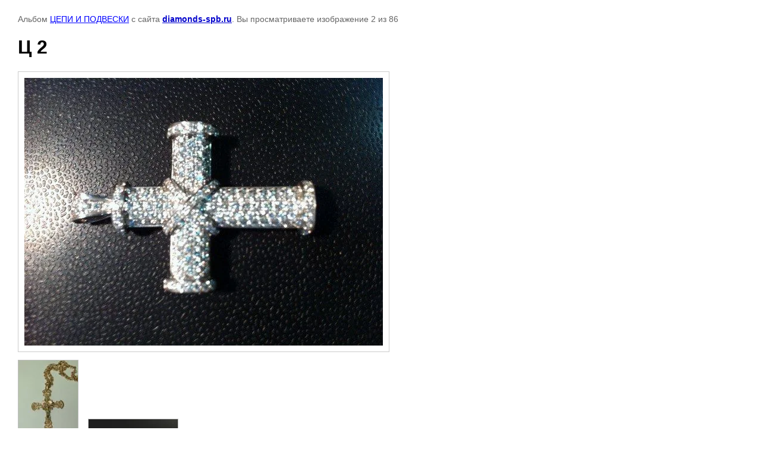

--- FILE ---
content_type: text/html; charset=utf-8
request_url: https://www.diamonds-spb.ru/gallery/photo/cmufw-g4hws
body_size: 1977
content:

								

	

	
	<!DOCTYPE html>
	<html>
	<head>
		<title>Ц 2</title>
<!-- assets.top -->
<meta property="og:type" content="website">
<meta property="og:url" content="https://www.diamonds-spb.ru/gallery/photo/cmufw-g4hws">
<meta property="og:site_name" content="Ювелирная мастерская Планета Бриллиантов">
<meta property="vk:app_id" content="https://vk.com/planeta_brilliantov">
<meta name="twitter:card" content="summary">
<!-- /assets.top -->

		<meta name="description" content="Ц 2">
		<meta name="keywords" content="Ц 2">
		<meta name="robots" content="all"/>
		<meta name="revisit-after" content="31 days">
		<meta http-equiv="Content-Type" content="text/html; charset=UTF-8">
		<meta name="viewport" content="width=device-width, initial-scale=1.0, maximum-scale=1.0, user-scalable=no">
		<style type="text/css">
			
			body, td, div { font-size:14px; font-family:arial; background-color: white; margin: 0px 0px; } 
			p { color: #666; } 
			body { padding: 10px 30px; } 
			a { color: blue; }
			a.back { font-weight: bold; color: #0000cc; text-decoration: underline; } 
			img { border: 1px solid #c0c0c0; } 
			div { width: auto/*700px*/; display: inline-block; max-width: 100%;}
			h1 { font-size: 32px; } 
			.gallery2_album_photo_nav {margin: 10px 0;}
			.gallery2_album_photo_nav a{display: inline-block;}
			.gallery2MediumImage {padding: 10px; border: 1px solid #ccc; box-sizing: border-box; height: auto; max-width: 100%;}
			
		</style>
	 </head>
	 <body>
	 		 			<p>
			Альбом <a href="/gallery/album/cepi-i-podveski" name="gallery">ЦЕПИ И ПОДВЕСКИ</a> с сайта <a class="back" href="https://diamonds-spb.ru/">diamonds-spb.ru</a>.
			Вы просматриваете изображение 2 из 86
		</p>
		<h1>Ц 2</h1>
				<div>
		<img alt="Ц 2" src="/thumb/2/V70rTrskUbo3kE2STXW2IA/800r800/d/CMUfW__G4hws.jpg" class="gallery2MediumImage" />
		</div><br>
		<div class="gallery2_album_photo_nav">
				<a href="/gallery/photo/c44rhcgxzgk">
			<img src="/thumb/2/ukJKomzXCdnkRHIMjaxsMw/150r150/d/c44RHCGxzGk.jpg" /><br />
			Предыдущее
		</a>
				&nbsp;&nbsp;
				<a href="/gallery/photo/bcvhqumb6w4">
			<img src="/thumb/2/TEv72pShxNtnA-rUF5oELA/150r150/d/bCvhQUMB6w4.jpg" /><br />
			Следующее
		</a>
				</div>
		<p>&copy; diamonds-spb.ru</p>
		<br clear="all">
		<!-- Yandex.Metrika counter -->
<script type="text/javascript" >
   (function(m,e,t,r,i,k,a){m[i]=m[i]||function(){(m[i].a=m[i].a||[]).push(arguments)};
   m[i].l=1*new Date();k=e.createElement(t),a=e.getElementsByTagName(t)[0],k.async=1,k.src=r,a.parentNode.insertBefore(k,a)})
   (window, document, "script", "https://mc.yandex.ru/metrika/tag.js", "ym");

   ym(67177852, "init", {
        clickmap:true,
        trackLinks:true,
        accurateTrackBounce:true
   });
</script>
<noscript><div><img src="https://mc.yandex.ru/watch/67177852" style="position:absolute; left:-9999px;" alt="" /></div></noscript>
<!-- /Yandex.Metrika counter -->
<!--__INFO2026-01-25 01:05:06INFO__-->

	
<!-- assets.bottom -->
<!-- </noscript></script></style> -->
<script src="/my/s3/js/site.min.js?1769082895" ></script>
<script src="/my/s3/js/site/defender.min.js?1769082895" ></script>
<script >/*<![CDATA[*/
var megacounter_key="1d813586173053f4d1a71d1bb57a39cb";
(function(d){
    var s = d.createElement("script");
    s.src = "//counter.megagroup.ru/loader.js?"+new Date().getTime();
    s.async = true;
    d.getElementsByTagName("head")[0].appendChild(s);
})(document);
/*]]>*/</script>
<script >/*<![CDATA[*/
$ite.start({"sid":817079,"vid":820905,"aid":941918,"stid":4,"cp":21,"active":true,"domain":"diamonds-spb.ru","lang":"ru","trusted":false,"debug":false,"captcha":3,"onetap":[{"provider":"vkontakte","provider_id":"51946433","code_verifier":"TBNZMZ4N0NFTQNTOkkWMTkOjDmZZJj2MIYYlzWjhMZD"}]});
/*]]>*/</script>
<!-- /assets.bottom -->
</body>
	</html>


--- FILE ---
content_type: text/javascript
request_url: https://counter.megagroup.ru/1d813586173053f4d1a71d1bb57a39cb.js?r=&s=1280*720*24&u=https%3A%2F%2Fwww.diamonds-spb.ru%2Fgallery%2Fphoto%2Fcmufw-g4hws&t=%D0%A6%202&fv=0,0&en=1&rld=0&fr=0&callback=_sntnl1769352692280&1769352692280
body_size: 87
content:
//:1
_sntnl1769352692280({date:"Sun, 25 Jan 2026 14:51:32 GMT", res:"1"})